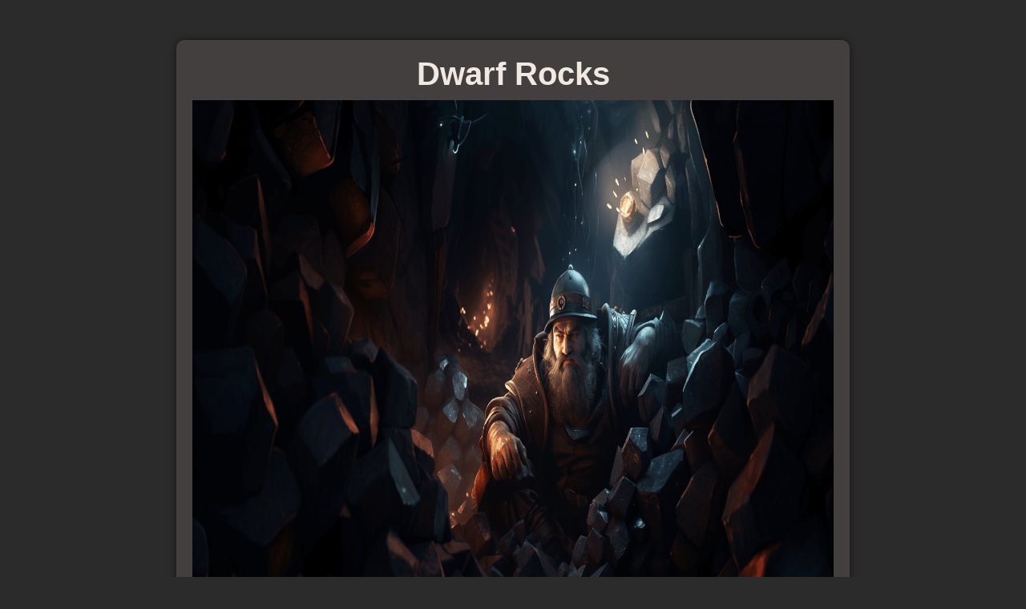

--- FILE ---
content_type: text/html
request_url: http://dwarf.rocks/
body_size: 799
content:
<!--
       /\
      /  \
     / /\ \
    / /  \ \
   /_/----\_\
   \ \    / /
    \ '---'/
     '----'
   MOUNTAIN ENTRANCE

   "Mountains crumble, but a dwarf's deed stands eternal."

-->


<!DOCTYPE html>
<html lang="en">
<head>

  <!-- Google tag (gtag.js) -->
  <script async src="https://www.googletagmanager.com/gtag/js?id=G-JG0P2K6RKW"></script>
  <script>
    window.dataLayer = window.dataLayer || [];
    function gtag(){dataLayer.push(arguments);}
    gtag('js', new Date());

    gtag('config', 'G-JG0P2K6RKW');
  </script>

  <!-- "A dwarf may not favor every tool, but in the heart of the mine, it's the craft, not the chisel, that defines us." -->

  <meta charset="UTF-8">
  <meta name="viewport" content="width=device-width, initial-scale=1.0">
  <title>Dwarf Rocks!</title>
  <link rel="stylesheet" href="style.css">
</head>
<!-- "In every chip of stone, a statue awaits." -->

<body>

<div class="container">
  <header>
    <h1>Dwarf Rocks</h1>
    <img src="img/dwarf-rocks.png">
  </header>
  <main>
    <section class="warning">
      <h2>Beware!</h2>
      <p>The mines are fraught with dangers. Tread carefully, adventurer!</p>
      <!-- "Fear not the dragon's flame, but a dwarf's fury." -->
    </section>
  </main>
  <footer>
    <p>© 2023 Dwarf Rocks.</p>
  </footer>
</div>
</body>

<!-- "Deeper than the mines, our loyalty runs." -->






</html>


--- FILE ---
content_type: text/css
request_url: http://dwarf.rocks/style.css
body_size: 438
content:
h1 {
    margin: 0;
}

body {
    font-family: 'Arial', sans-serif;
    background-color: #2b2b2b;
    color: #f0e9e2;
    margin: 0;
    padding: 0;
}

.container {
    max-width: 800px;
    margin: 50px auto;
    padding: 20px;
    background-color: #443f3f;
    border-radius: 10px;
    box-shadow: 0 0 10px rgba(0, 0, 0, 0.5);
}

header {
    text-align: center;
    display: flex;
    flex-direction: column;
}

header h1 {
    font-size: 2.5em;
    margin-bottom: 10px;
}

header p {
    font-size: 1.2em;
}

.tools, .warning {
    margin-top: 30px;
}

.tools ul {
    list-style-type: none;
    padding: 0;
}

.tools li {
    margin-bottom: 10px;
}

.tools a {
    text-decoration: none;
    color: #f0e9e2;
    background-color: #615d5d;
    padding: 10px 15px;
    border-radius: 5px;
    transition: background-color 0.3s;
}

.tools a:hover {
    background-color: #7d7b7b;
}

.warning {
    text-align: center;
    background-color: #a52a2a;
    padding: 10px;
    border-radius: 5px;
}

footer {
    text-align: center;
    margin-top: 30px;
    font-size: 0.8em;
}
